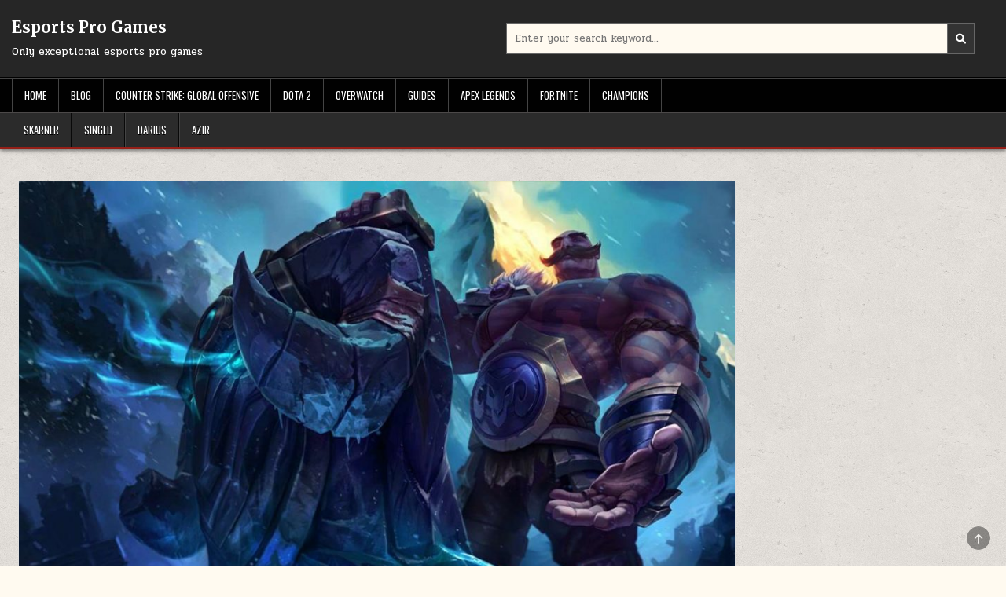

--- FILE ---
content_type: text/html; charset=UTF-8
request_url: https://esportspro.games/champions/braum/
body_size: 17414
content:
<!DOCTYPE html>
<html lang="en-US">
<head>
<meta charset="UTF-8">
<meta name="viewport" content="width=device-width, initial-scale=1.0">
<link rel="profile" href="https://gmpg.org/xfn/11">
<title>BRAUM - Esports Pro Games</title>
	<style>img:is([sizes="auto" i], [sizes^="auto," i]) { contain-intrinsic-size: 3000px 1500px }</style>
	<meta name="dc.title" content="BRAUM - Esports Pro Games" />
<meta name="dc.description" content="Overview Braum is an incredibly powerful champion in the multiplayer game League of Legends. He is a tank character with an array of defensive abilities that make him a strong asset to any team. His health pool, crowd-control capabilities, and shield are all incredibly useful in various situations. His passive&hellip;" />
<meta name="dc.relation" content="https://esportspro.games/champions/braum/" />
<meta name="dc.source" content="https://esportspro.games/" />
<meta name="dc.language" content="en_US" />
<meta name="description" content="Overview Braum is an incredibly powerful champion in the multiplayer game League of Legends. He is a tank character with an array of defensive abilities that make him a strong asset to any team. His health pool, crowd-control capabilities, and shield are all incredibly useful in various situations. His passive&hellip;" />
<meta name="robots" content="index, follow" />
<meta name="googlebot" content="index, follow, max-snippet:-1, max-image-preview:large, max-video-preview:-1" />
<meta name="bingbot" content="index, follow, max-snippet:-1, max-image-preview:large, max-video-preview:-1" />
<link rel="canonical" href="https://esportspro.games/champions/braum/" />
<meta property="og:url" content="https://esportspro.games/champions/braum/" />
<meta property="og:site_name" content="Esports Pro Games" />
<meta property="og:locale" content="en_US" />
<meta property="og:type" content="article" />
<meta property="og:title" content="BRAUM - Esports Pro Games" />
<meta property="og:description" content="Overview Braum is an incredibly powerful champion in the multiplayer game League of Legends. He is a tank character with an array of defensive abilities that make him a strong asset to any team. His health pool, crowd-control capabilities, and shield are all incredibly useful in various situations. His passive&hellip;" />
<meta property="og:image" content="https://esportspro.games/wp-content/uploads/2021/03/Braum_0.jpg" />
<meta property="og:image:secure_url" content="https://esportspro.games/wp-content/uploads/2021/03/Braum_0.jpg" />
<meta property="og:image:width" content="1215" />
<meta property="og:image:height" content="717" />
<meta name="twitter:card" content="summary" />
<meta name="twitter:title" content="BRAUM - Esports Pro Games" />
<meta name="twitter:description" content="Overview Braum is an incredibly powerful champion in the multiplayer game League of Legends. He is a tank character with an array of defensive abilities that make him a strong asset to any team. His health pool, crowd-control capabilities, and shield are all incredibly useful in various situations. His passive&hellip;" />
<meta name="twitter:image" content="https://esportspro.games/wp-content/uploads/2021/03/Braum_0-1024x604.jpg" />
<link rel='dns-prefetch' href='//fonts.googleapis.com' />
<link rel="alternate" type="application/rss+xml" title="Esports Pro Games &raquo; Feed" href="https://esportspro.games/feed/" />
<link rel="alternate" type="application/rss+xml" title="Esports Pro Games &raquo; Comments Feed" href="https://esportspro.games/comments/feed/" />
<script type="text/javascript">
/* <![CDATA[ */
window._wpemojiSettings = {"baseUrl":"https:\/\/s.w.org\/images\/core\/emoji\/16.0.1\/72x72\/","ext":".png","svgUrl":"https:\/\/s.w.org\/images\/core\/emoji\/16.0.1\/svg\/","svgExt":".svg","source":{"concatemoji":"https:\/\/esportspro.games\/wp-includes\/js\/wp-emoji-release.min.js?ver=6.8.2"}};
/*! This file is auto-generated */
!function(s,n){var o,i,e;function c(e){try{var t={supportTests:e,timestamp:(new Date).valueOf()};sessionStorage.setItem(o,JSON.stringify(t))}catch(e){}}function p(e,t,n){e.clearRect(0,0,e.canvas.width,e.canvas.height),e.fillText(t,0,0);var t=new Uint32Array(e.getImageData(0,0,e.canvas.width,e.canvas.height).data),a=(e.clearRect(0,0,e.canvas.width,e.canvas.height),e.fillText(n,0,0),new Uint32Array(e.getImageData(0,0,e.canvas.width,e.canvas.height).data));return t.every(function(e,t){return e===a[t]})}function u(e,t){e.clearRect(0,0,e.canvas.width,e.canvas.height),e.fillText(t,0,0);for(var n=e.getImageData(16,16,1,1),a=0;a<n.data.length;a++)if(0!==n.data[a])return!1;return!0}function f(e,t,n,a){switch(t){case"flag":return n(e,"\ud83c\udff3\ufe0f\u200d\u26a7\ufe0f","\ud83c\udff3\ufe0f\u200b\u26a7\ufe0f")?!1:!n(e,"\ud83c\udde8\ud83c\uddf6","\ud83c\udde8\u200b\ud83c\uddf6")&&!n(e,"\ud83c\udff4\udb40\udc67\udb40\udc62\udb40\udc65\udb40\udc6e\udb40\udc67\udb40\udc7f","\ud83c\udff4\u200b\udb40\udc67\u200b\udb40\udc62\u200b\udb40\udc65\u200b\udb40\udc6e\u200b\udb40\udc67\u200b\udb40\udc7f");case"emoji":return!a(e,"\ud83e\udedf")}return!1}function g(e,t,n,a){var r="undefined"!=typeof WorkerGlobalScope&&self instanceof WorkerGlobalScope?new OffscreenCanvas(300,150):s.createElement("canvas"),o=r.getContext("2d",{willReadFrequently:!0}),i=(o.textBaseline="top",o.font="600 32px Arial",{});return e.forEach(function(e){i[e]=t(o,e,n,a)}),i}function t(e){var t=s.createElement("script");t.src=e,t.defer=!0,s.head.appendChild(t)}"undefined"!=typeof Promise&&(o="wpEmojiSettingsSupports",i=["flag","emoji"],n.supports={everything:!0,everythingExceptFlag:!0},e=new Promise(function(e){s.addEventListener("DOMContentLoaded",e,{once:!0})}),new Promise(function(t){var n=function(){try{var e=JSON.parse(sessionStorage.getItem(o));if("object"==typeof e&&"number"==typeof e.timestamp&&(new Date).valueOf()<e.timestamp+604800&&"object"==typeof e.supportTests)return e.supportTests}catch(e){}return null}();if(!n){if("undefined"!=typeof Worker&&"undefined"!=typeof OffscreenCanvas&&"undefined"!=typeof URL&&URL.createObjectURL&&"undefined"!=typeof Blob)try{var e="postMessage("+g.toString()+"("+[JSON.stringify(i),f.toString(),p.toString(),u.toString()].join(",")+"));",a=new Blob([e],{type:"text/javascript"}),r=new Worker(URL.createObjectURL(a),{name:"wpTestEmojiSupports"});return void(r.onmessage=function(e){c(n=e.data),r.terminate(),t(n)})}catch(e){}c(n=g(i,f,p,u))}t(n)}).then(function(e){for(var t in e)n.supports[t]=e[t],n.supports.everything=n.supports.everything&&n.supports[t],"flag"!==t&&(n.supports.everythingExceptFlag=n.supports.everythingExceptFlag&&n.supports[t]);n.supports.everythingExceptFlag=n.supports.everythingExceptFlag&&!n.supports.flag,n.DOMReady=!1,n.readyCallback=function(){n.DOMReady=!0}}).then(function(){return e}).then(function(){var e;n.supports.everything||(n.readyCallback(),(e=n.source||{}).concatemoji?t(e.concatemoji):e.wpemoji&&e.twemoji&&(t(e.twemoji),t(e.wpemoji)))}))}((window,document),window._wpemojiSettings);
/* ]]> */
</script>
<style id='wp-emoji-styles-inline-css' type='text/css'>

	img.wp-smiley, img.emoji {
		display: inline !important;
		border: none !important;
		box-shadow: none !important;
		height: 1em !important;
		width: 1em !important;
		margin: 0 0.07em !important;
		vertical-align: -0.1em !important;
		background: none !important;
		padding: 0 !important;
	}
</style>
<link rel='stylesheet' id='wp-block-library-css' href='https://esportspro.games/wp-includes/css/dist/block-library/style.min.css?ver=6.8.2' type='text/css' media='all' />
<style id='wp-block-library-theme-inline-css' type='text/css'>
.wp-block-audio :where(figcaption){color:#555;font-size:13px;text-align:center}.is-dark-theme .wp-block-audio :where(figcaption){color:#ffffffa6}.wp-block-audio{margin:0 0 1em}.wp-block-code{border:1px solid #ccc;border-radius:4px;font-family:Menlo,Consolas,monaco,monospace;padding:.8em 1em}.wp-block-embed :where(figcaption){color:#555;font-size:13px;text-align:center}.is-dark-theme .wp-block-embed :where(figcaption){color:#ffffffa6}.wp-block-embed{margin:0 0 1em}.blocks-gallery-caption{color:#555;font-size:13px;text-align:center}.is-dark-theme .blocks-gallery-caption{color:#ffffffa6}:root :where(.wp-block-image figcaption){color:#555;font-size:13px;text-align:center}.is-dark-theme :root :where(.wp-block-image figcaption){color:#ffffffa6}.wp-block-image{margin:0 0 1em}.wp-block-pullquote{border-bottom:4px solid;border-top:4px solid;color:currentColor;margin-bottom:1.75em}.wp-block-pullquote cite,.wp-block-pullquote footer,.wp-block-pullquote__citation{color:currentColor;font-size:.8125em;font-style:normal;text-transform:uppercase}.wp-block-quote{border-left:.25em solid;margin:0 0 1.75em;padding-left:1em}.wp-block-quote cite,.wp-block-quote footer{color:currentColor;font-size:.8125em;font-style:normal;position:relative}.wp-block-quote:where(.has-text-align-right){border-left:none;border-right:.25em solid;padding-left:0;padding-right:1em}.wp-block-quote:where(.has-text-align-center){border:none;padding-left:0}.wp-block-quote.is-large,.wp-block-quote.is-style-large,.wp-block-quote:where(.is-style-plain){border:none}.wp-block-search .wp-block-search__label{font-weight:700}.wp-block-search__button{border:1px solid #ccc;padding:.375em .625em}:where(.wp-block-group.has-background){padding:1.25em 2.375em}.wp-block-separator.has-css-opacity{opacity:.4}.wp-block-separator{border:none;border-bottom:2px solid;margin-left:auto;margin-right:auto}.wp-block-separator.has-alpha-channel-opacity{opacity:1}.wp-block-separator:not(.is-style-wide):not(.is-style-dots){width:100px}.wp-block-separator.has-background:not(.is-style-dots){border-bottom:none;height:1px}.wp-block-separator.has-background:not(.is-style-wide):not(.is-style-dots){height:2px}.wp-block-table{margin:0 0 1em}.wp-block-table td,.wp-block-table th{word-break:normal}.wp-block-table :where(figcaption){color:#555;font-size:13px;text-align:center}.is-dark-theme .wp-block-table :where(figcaption){color:#ffffffa6}.wp-block-video :where(figcaption){color:#555;font-size:13px;text-align:center}.is-dark-theme .wp-block-video :where(figcaption){color:#ffffffa6}.wp-block-video{margin:0 0 1em}:root :where(.wp-block-template-part.has-background){margin-bottom:0;margin-top:0;padding:1.25em 2.375em}
</style>
<style id='classic-theme-styles-inline-css' type='text/css'>
/*! This file is auto-generated */
.wp-block-button__link{color:#fff;background-color:#32373c;border-radius:9999px;box-shadow:none;text-decoration:none;padding:calc(.667em + 2px) calc(1.333em + 2px);font-size:1.125em}.wp-block-file__button{background:#32373c;color:#fff;text-decoration:none}
</style>
<style id='wpseopress-local-business-style-inline-css' type='text/css'>
span.wp-block-wpseopress-local-business-field{margin-right:8px}

</style>
<style id='global-styles-inline-css' type='text/css'>
:root{--wp--preset--aspect-ratio--square: 1;--wp--preset--aspect-ratio--4-3: 4/3;--wp--preset--aspect-ratio--3-4: 3/4;--wp--preset--aspect-ratio--3-2: 3/2;--wp--preset--aspect-ratio--2-3: 2/3;--wp--preset--aspect-ratio--16-9: 16/9;--wp--preset--aspect-ratio--9-16: 9/16;--wp--preset--color--black: #000000;--wp--preset--color--cyan-bluish-gray: #abb8c3;--wp--preset--color--white: #ffffff;--wp--preset--color--pale-pink: #f78da7;--wp--preset--color--vivid-red: #cf2e2e;--wp--preset--color--luminous-vivid-orange: #ff6900;--wp--preset--color--luminous-vivid-amber: #fcb900;--wp--preset--color--light-green-cyan: #7bdcb5;--wp--preset--color--vivid-green-cyan: #00d084;--wp--preset--color--pale-cyan-blue: #8ed1fc;--wp--preset--color--vivid-cyan-blue: #0693e3;--wp--preset--color--vivid-purple: #9b51e0;--wp--preset--gradient--vivid-cyan-blue-to-vivid-purple: linear-gradient(135deg,rgba(6,147,227,1) 0%,rgb(155,81,224) 100%);--wp--preset--gradient--light-green-cyan-to-vivid-green-cyan: linear-gradient(135deg,rgb(122,220,180) 0%,rgb(0,208,130) 100%);--wp--preset--gradient--luminous-vivid-amber-to-luminous-vivid-orange: linear-gradient(135deg,rgba(252,185,0,1) 0%,rgba(255,105,0,1) 100%);--wp--preset--gradient--luminous-vivid-orange-to-vivid-red: linear-gradient(135deg,rgba(255,105,0,1) 0%,rgb(207,46,46) 100%);--wp--preset--gradient--very-light-gray-to-cyan-bluish-gray: linear-gradient(135deg,rgb(238,238,238) 0%,rgb(169,184,195) 100%);--wp--preset--gradient--cool-to-warm-spectrum: linear-gradient(135deg,rgb(74,234,220) 0%,rgb(151,120,209) 20%,rgb(207,42,186) 40%,rgb(238,44,130) 60%,rgb(251,105,98) 80%,rgb(254,248,76) 100%);--wp--preset--gradient--blush-light-purple: linear-gradient(135deg,rgb(255,206,236) 0%,rgb(152,150,240) 100%);--wp--preset--gradient--blush-bordeaux: linear-gradient(135deg,rgb(254,205,165) 0%,rgb(254,45,45) 50%,rgb(107,0,62) 100%);--wp--preset--gradient--luminous-dusk: linear-gradient(135deg,rgb(255,203,112) 0%,rgb(199,81,192) 50%,rgb(65,88,208) 100%);--wp--preset--gradient--pale-ocean: linear-gradient(135deg,rgb(255,245,203) 0%,rgb(182,227,212) 50%,rgb(51,167,181) 100%);--wp--preset--gradient--electric-grass: linear-gradient(135deg,rgb(202,248,128) 0%,rgb(113,206,126) 100%);--wp--preset--gradient--midnight: linear-gradient(135deg,rgb(2,3,129) 0%,rgb(40,116,252) 100%);--wp--preset--font-size--small: 13px;--wp--preset--font-size--medium: 20px;--wp--preset--font-size--large: 36px;--wp--preset--font-size--x-large: 42px;--wp--preset--spacing--20: 0.44rem;--wp--preset--spacing--30: 0.67rem;--wp--preset--spacing--40: 1rem;--wp--preset--spacing--50: 1.5rem;--wp--preset--spacing--60: 2.25rem;--wp--preset--spacing--70: 3.38rem;--wp--preset--spacing--80: 5.06rem;--wp--preset--shadow--natural: 6px 6px 9px rgba(0, 0, 0, 0.2);--wp--preset--shadow--deep: 12px 12px 50px rgba(0, 0, 0, 0.4);--wp--preset--shadow--sharp: 6px 6px 0px rgba(0, 0, 0, 0.2);--wp--preset--shadow--outlined: 6px 6px 0px -3px rgba(255, 255, 255, 1), 6px 6px rgba(0, 0, 0, 1);--wp--preset--shadow--crisp: 6px 6px 0px rgba(0, 0, 0, 1);}:where(.is-layout-flex){gap: 0.5em;}:where(.is-layout-grid){gap: 0.5em;}body .is-layout-flex{display: flex;}.is-layout-flex{flex-wrap: wrap;align-items: center;}.is-layout-flex > :is(*, div){margin: 0;}body .is-layout-grid{display: grid;}.is-layout-grid > :is(*, div){margin: 0;}:where(.wp-block-columns.is-layout-flex){gap: 2em;}:where(.wp-block-columns.is-layout-grid){gap: 2em;}:where(.wp-block-post-template.is-layout-flex){gap: 1.25em;}:where(.wp-block-post-template.is-layout-grid){gap: 1.25em;}.has-black-color{color: var(--wp--preset--color--black) !important;}.has-cyan-bluish-gray-color{color: var(--wp--preset--color--cyan-bluish-gray) !important;}.has-white-color{color: var(--wp--preset--color--white) !important;}.has-pale-pink-color{color: var(--wp--preset--color--pale-pink) !important;}.has-vivid-red-color{color: var(--wp--preset--color--vivid-red) !important;}.has-luminous-vivid-orange-color{color: var(--wp--preset--color--luminous-vivid-orange) !important;}.has-luminous-vivid-amber-color{color: var(--wp--preset--color--luminous-vivid-amber) !important;}.has-light-green-cyan-color{color: var(--wp--preset--color--light-green-cyan) !important;}.has-vivid-green-cyan-color{color: var(--wp--preset--color--vivid-green-cyan) !important;}.has-pale-cyan-blue-color{color: var(--wp--preset--color--pale-cyan-blue) !important;}.has-vivid-cyan-blue-color{color: var(--wp--preset--color--vivid-cyan-blue) !important;}.has-vivid-purple-color{color: var(--wp--preset--color--vivid-purple) !important;}.has-black-background-color{background-color: var(--wp--preset--color--black) !important;}.has-cyan-bluish-gray-background-color{background-color: var(--wp--preset--color--cyan-bluish-gray) !important;}.has-white-background-color{background-color: var(--wp--preset--color--white) !important;}.has-pale-pink-background-color{background-color: var(--wp--preset--color--pale-pink) !important;}.has-vivid-red-background-color{background-color: var(--wp--preset--color--vivid-red) !important;}.has-luminous-vivid-orange-background-color{background-color: var(--wp--preset--color--luminous-vivid-orange) !important;}.has-luminous-vivid-amber-background-color{background-color: var(--wp--preset--color--luminous-vivid-amber) !important;}.has-light-green-cyan-background-color{background-color: var(--wp--preset--color--light-green-cyan) !important;}.has-vivid-green-cyan-background-color{background-color: var(--wp--preset--color--vivid-green-cyan) !important;}.has-pale-cyan-blue-background-color{background-color: var(--wp--preset--color--pale-cyan-blue) !important;}.has-vivid-cyan-blue-background-color{background-color: var(--wp--preset--color--vivid-cyan-blue) !important;}.has-vivid-purple-background-color{background-color: var(--wp--preset--color--vivid-purple) !important;}.has-black-border-color{border-color: var(--wp--preset--color--black) !important;}.has-cyan-bluish-gray-border-color{border-color: var(--wp--preset--color--cyan-bluish-gray) !important;}.has-white-border-color{border-color: var(--wp--preset--color--white) !important;}.has-pale-pink-border-color{border-color: var(--wp--preset--color--pale-pink) !important;}.has-vivid-red-border-color{border-color: var(--wp--preset--color--vivid-red) !important;}.has-luminous-vivid-orange-border-color{border-color: var(--wp--preset--color--luminous-vivid-orange) !important;}.has-luminous-vivid-amber-border-color{border-color: var(--wp--preset--color--luminous-vivid-amber) !important;}.has-light-green-cyan-border-color{border-color: var(--wp--preset--color--light-green-cyan) !important;}.has-vivid-green-cyan-border-color{border-color: var(--wp--preset--color--vivid-green-cyan) !important;}.has-pale-cyan-blue-border-color{border-color: var(--wp--preset--color--pale-cyan-blue) !important;}.has-vivid-cyan-blue-border-color{border-color: var(--wp--preset--color--vivid-cyan-blue) !important;}.has-vivid-purple-border-color{border-color: var(--wp--preset--color--vivid-purple) !important;}.has-vivid-cyan-blue-to-vivid-purple-gradient-background{background: var(--wp--preset--gradient--vivid-cyan-blue-to-vivid-purple) !important;}.has-light-green-cyan-to-vivid-green-cyan-gradient-background{background: var(--wp--preset--gradient--light-green-cyan-to-vivid-green-cyan) !important;}.has-luminous-vivid-amber-to-luminous-vivid-orange-gradient-background{background: var(--wp--preset--gradient--luminous-vivid-amber-to-luminous-vivid-orange) !important;}.has-luminous-vivid-orange-to-vivid-red-gradient-background{background: var(--wp--preset--gradient--luminous-vivid-orange-to-vivid-red) !important;}.has-very-light-gray-to-cyan-bluish-gray-gradient-background{background: var(--wp--preset--gradient--very-light-gray-to-cyan-bluish-gray) !important;}.has-cool-to-warm-spectrum-gradient-background{background: var(--wp--preset--gradient--cool-to-warm-spectrum) !important;}.has-blush-light-purple-gradient-background{background: var(--wp--preset--gradient--blush-light-purple) !important;}.has-blush-bordeaux-gradient-background{background: var(--wp--preset--gradient--blush-bordeaux) !important;}.has-luminous-dusk-gradient-background{background: var(--wp--preset--gradient--luminous-dusk) !important;}.has-pale-ocean-gradient-background{background: var(--wp--preset--gradient--pale-ocean) !important;}.has-electric-grass-gradient-background{background: var(--wp--preset--gradient--electric-grass) !important;}.has-midnight-gradient-background{background: var(--wp--preset--gradient--midnight) !important;}.has-small-font-size{font-size: var(--wp--preset--font-size--small) !important;}.has-medium-font-size{font-size: var(--wp--preset--font-size--medium) !important;}.has-large-font-size{font-size: var(--wp--preset--font-size--large) !important;}.has-x-large-font-size{font-size: var(--wp--preset--font-size--x-large) !important;}
:where(.wp-block-post-template.is-layout-flex){gap: 1.25em;}:where(.wp-block-post-template.is-layout-grid){gap: 1.25em;}
:where(.wp-block-columns.is-layout-flex){gap: 2em;}:where(.wp-block-columns.is-layout-grid){gap: 2em;}
:root :where(.wp-block-pullquote){font-size: 1.5em;line-height: 1.6;}
</style>
<link rel='stylesheet' id='gridmode-maincss-css' href='https://esportspro.games/wp-content/themes/gridmode/style.css' type='text/css' media='all' />
<link rel='stylesheet' id='fontawesome-css' href='https://esportspro.games/wp-content/themes/gridmode/assets/css/all.min.css' type='text/css' media='all' />
<link rel='stylesheet' id='gridmode-webfont-css' href='//fonts.googleapis.com/css?family=Oswald:400,500,700|Pridi:400,500,700|Merriweather:400,400i,700,700i&#038;display=swap' type='text/css' media='all' />
<script type="text/javascript" src="https://esportspro.games/wp-includes/js/jquery/jquery.min.js?ver=3.7.1" id="jquery-core-js"></script>
<script type="text/javascript" src="https://esportspro.games/wp-includes/js/jquery/jquery-migrate.min.js?ver=3.4.1" id="jquery-migrate-js"></script>
<!--[if lt IE 9]>
<script type="text/javascript" src="https://esportspro.games/wp-content/themes/gridmode/assets/js/respond.min.js" id="respond-js"></script>
<![endif]-->
<link rel="https://api.w.org/" href="https://esportspro.games/wp-json/" /><link rel="alternate" title="JSON" type="application/json" href="https://esportspro.games/wp-json/wp/v2/pages/5351" /><link rel="EditURI" type="application/rsd+xml" title="RSD" href="https://esportspro.games/xmlrpc.php?rsd" />
<meta name="generator" content="WordPress 6.8.2" />
<link rel='shortlink' href='https://esportspro.games/?p=5351' />
<link rel="alternate" title="oEmbed (JSON)" type="application/json+oembed" href="https://esportspro.games/wp-json/oembed/1.0/embed?url=https%3A%2F%2Fesportspro.games%2Fchampions%2Fbraum%2F" />
<link rel="alternate" title="oEmbed (XML)" type="text/xml+oembed" href="https://esportspro.games/wp-json/oembed/1.0/embed?url=https%3A%2F%2Fesportspro.games%2Fchampions%2Fbraum%2F&#038;format=xml" />
<!-- HFCM by 99 Robots - Snippet # 1: Google Search Console -->
<meta name="google-site-verification" content="U_V2B7-g3yqcGr7XrqGG0KDJZ9jySFRijQ4Xq0k4bD0" />
<!-- /end HFCM by 99 Robots -->
    <style type="text/css">
            .gridmode-site-title, .gridmode-site-title a, .gridmode-site-description {color: #ffffff;}
        </style>
    <style type="text/css" id="custom-background-css">
body.custom-background { background-image: url("https://esportspro.games/wp-content/themes/gridmode/assets/images/background.png"); background-position: left top; background-size: auto; background-repeat: repeat; background-attachment: fixed; }
</style>
	<link rel="icon" href="https://esportspro.games/wp-content/uploads/2022/06/cropped-Untitled-350-×-200-px-1-32x32.png" sizes="32x32" />
<link rel="icon" href="https://esportspro.games/wp-content/uploads/2022/06/cropped-Untitled-350-×-200-px-1-192x192.png" sizes="192x192" />
<link rel="apple-touch-icon" href="https://esportspro.games/wp-content/uploads/2022/06/cropped-Untitled-350-×-200-px-1-180x180.png" />
<meta name="msapplication-TileImage" content="https://esportspro.games/wp-content/uploads/2022/06/cropped-Untitled-350-×-200-px-1-270x270.png" />

<meta name="google-site-verification" content="Rdlt199vVCmV1FC_pJ_hMJ5-JtmILC_eQ0rinJ881Ms" />

<script async data-id="101442727" src="//static.getclicky.com/js"></script>
</head>

<body class="wp-singular page-template-default page page-id-5351 page-child parent-pageid-5201 custom-background wp-theme-gridmode gridmode-group-blog gridmode-animated gridmode-fadein gridmode-theme-is-active gridmode-layout-type-full gridmode-masonry-inactive gridmode-flexbox-grid gridmode-square-social-buttons gridmode-layout-c-s1 gridmode-header-style-logo-search-social gridmode-logo-above-title gridmode-primary-menu-active gridmode-primary-mobile-menu-active gridmode-secondary-menu-active gridmode-secondary-mobile-menu-active gridmode-secondary-menu-after-header gridmode-social-buttons-active gridmode-full-width-thumbnail" id="gridmode-site-body" itemscope="itemscope" itemtype="http://schema.org/WebPage">
<a class="skip-link screen-reader-text" href="#gridmode-content-wrapper">Skip to content</a>




<div class="gridmode-site-header gridmode-container" id="gridmode-header" itemscope="itemscope" itemtype="http://schema.org/WPHeader" role="banner">
<div class="gridmode-head-content gridmode-clearfix" id="gridmode-head-content">

<div class="gridmode-header-inside gridmode-clearfix">
<div class="gridmode-header-inside-content gridmode-clearfix">
<div class="gridmode-outer-wrapper">
<div class="gridmode-header-inside-container">

<div class="gridmode-header-layout-logo gridmode-header-layout-item">
<div class="gridmode-header-layout-logo-inside gridmode-header-layout-item-inside">
    <div class="site-branding">
                    <p class="gridmode-site-title"><a href="https://esportspro.games/" rel="home">Esports Pro Games</a></p>
            <p class="gridmode-site-description">Only exceptional esports pro games</p>        </div>
</div>
</div>

<div class="gridmode-header-layout-search gridmode-header-layout-item">
<div class="gridmode-header-layout-search-inside gridmode-header-layout-item-inside">

<form role="search" method="get" class="gridmode-search-form" action="https://esportspro.games/">
<label>
    <span class="gridmode-sr-only">Search for:</span>
    <input type="search" class="gridmode-search-field" placeholder="Enter your search keyword..." value="" name="s" />
</label>
<input type="submit" class="gridmode-search-submit" value="&#xf002;" />
</form></div>
</div>

<div class="gridmode-header-layout-social gridmode-header-layout-item">
<div class="gridmode-header-layout-social-inside gridmode-header-layout-item-inside">
    <div class='gridmode-social-icons'>
                                                                                                                                                                                                                                                                                </div>
    </div>
</div>

</div>
</div>
</div>
</div>

</div><!--/#gridmode-head-content -->
</div><!--/#gridmode-header -->

<div class="gridmode-container gridmode-secondary-menu-container gridmode-clearfix">
<div class="gridmode-secondary-menu-container-inside gridmode-clearfix">
<nav class="gridmode-nav-secondary" id="gridmode-secondary-navigation" itemscope="itemscope" itemtype="http://schema.org/SiteNavigationElement" aria-label="Secondary Menu">
<div class="gridmode-outer-wrapper">
<button class="gridmode-secondary-responsive-menu-icon" aria-controls="gridmode-menu-secondary-navigation" aria-expanded="false">Menu</button>
<ul id="gridmode-menu-secondary-navigation" class="gridmode-secondary-nav-menu gridmode-menu-secondary gridmode-clearfix"><li id="menu-item-17405" class="menu-item menu-item-type-custom menu-item-object-custom menu-item-home menu-item-17405"><a href="https://esportspro.games">Home</a></li>
<li id="menu-item-18860" class="menu-item menu-item-type-post_type menu-item-object-page menu-item-18860"><a href="https://esportspro.games/blog/">Blog</a></li>
<li id="menu-item-17433" class="menu-item menu-item-type-post_type menu-item-object-page menu-item-17433"><a href="https://esportspro.games/csgo/">Counter Strike: Global Offensive</a></li>
<li id="menu-item-17434" class="menu-item menu-item-type-post_type menu-item-object-page menu-item-17434"><a href="https://esportspro.games/dota-2-3/">DOTA 2</a></li>
<li id="menu-item-17435" class="menu-item menu-item-type-post_type menu-item-object-page menu-item-17435"><a href="https://esportspro.games/dva-overwatch/">Overwatch</a></li>
<li id="menu-item-27" class="menu-item menu-item-type-taxonomy menu-item-object-category menu-item-27"><a href="https://esportspro.games/category/blog/">Guides</a></li>
<li id="menu-item-18890" class="menu-item menu-item-type-taxonomy menu-item-object-category menu-item-18890"><a href="https://esportspro.games/category/apex-legends/">Apex Legends</a></li>
<li id="menu-item-18891" class="menu-item menu-item-type-taxonomy menu-item-object-category menu-item-18891"><a href="https://esportspro.games/category/fortnite/">Fortnite</a></li>
<li id="menu-item-17436" class="menu-item menu-item-type-post_type menu-item-object-page current-page-ancestor menu-item-17436"><a href="https://esportspro.games/champions/">Champions</a></li>
</ul></div>
</nav>
</div>
</div>


<div class="gridmode-container gridmode-primary-menu-container gridmode-clearfix">
<div class="gridmode-primary-menu-container-inside gridmode-clearfix">
<nav class="gridmode-nav-primary" id="gridmode-primary-navigation" itemscope="itemscope" itemtype="http://schema.org/SiteNavigationElement" aria-label="Primary Menu">
<div class="gridmode-outer-wrapper">
<button class="gridmode-primary-responsive-menu-icon" aria-controls="gridmode-menu-primary-navigation" aria-expanded="false">Menu</button>
<ul id="gridmode-menu-primary-navigation" class="gridmode-primary-nav-menu gridmode-menu-primary gridmode-clearfix"><li id="menu-item-18215" class="menu-item menu-item-type-post_type menu-item-object-page menu-item-18215"><a href="https://esportspro.games/champions/skarner/">SKARNER</a></li>
<li id="menu-item-18218" class="menu-item menu-item-type-post_type menu-item-object-page menu-item-18218"><a href="https://esportspro.games/champions/singed/">SINGED​</a></li>
<li id="menu-item-18219" class="menu-item menu-item-type-post_type menu-item-object-page menu-item-18219"><a href="https://esportspro.games/champions/darius/">DARIUS</a></li>
<li id="menu-item-18220" class="menu-item menu-item-type-post_type menu-item-object-page menu-item-18220"><a href="https://esportspro.games/champions/azir/">AZIR</a></li>
</ul></div>
</nav>
</div>
</div>



<div class="gridmode-outer-wrapper" id="gridmode-wrapper-outside">

<div class="gridmode-container gridmode-clearfix" id="gridmode-wrapper">
<div class="gridmode-content-wrapper gridmode-clearfix" id="gridmode-content-wrapper">
<div class='gridmode-main-wrapper gridmode-clearfix' id='gridmode-main-wrapper' itemscope='itemscope' itemtype='http://schema.org/Blog' role='main'>
<div class='theiaStickySidebar'>
<div class="gridmode-main-wrapper-inside gridmode-clearfix">

<div class="gridmode-left-right-wrapper gridmode-clearfix">

</div>

<div class='gridmode-posts-wrapper' id='gridmode-posts-wrapper'>



<article id="post-5351" class="gridmode-post-singular gridmode-box post-5351 page type-page status-publish has-post-thumbnail hentry">
<div class="gridmode-box-inside">

                    <div class="gridmode-post-thumbnail-single">
                                    <a href="https://esportspro.games/champions/braum/" title="Permanent Link to BRAUM" class="gridmode-post-thumbnail-single-link"><img width="880" height="519" src="https://esportspro.games/wp-content/uploads/2021/03/Braum_0.jpg" class="gridmode-post-thumbnail-single-img wp-post-image" alt="" title="BRAUM" decoding="async" fetchpriority="high" srcset="https://esportspro.games/wp-content/uploads/2021/03/Braum_0.jpg 1215w, https://esportspro.games/wp-content/uploads/2021/03/Braum_0-300x177.jpg 300w, https://esportspro.games/wp-content/uploads/2021/03/Braum_0-1024x604.jpg 1024w, https://esportspro.games/wp-content/uploads/2021/03/Braum_0-768x453.jpg 768w" sizes="(max-width: 880px) 100vw, 880px" /></a>
                                </div>
    
        <header class="entry-header">
    <div class="entry-header-inside gridmode-clearfix">
        
                    <h1 class="post-title entry-title"><a href="https://esportspro.games/champions/braum/" rel="bookmark">BRAUM</a></h1>        
        
                    </div>
    </header><!-- .entry-header -->
    
    
    <div class="entry-content gridmode-clearfix">
            <p><img decoding="async" class="aligncenter" src="https://files.autoblogging.ai/images/Braum%20LoL%20All%20You%20Need%20to%20Know%20About%20This%20Champion(kghw).jpg" alt="Braum LoL All You Need to Know About This Champion" width="500" height="500" /></p>
<h2>Overview</h2>
<p><b>Braum</b> is an incredibly powerful champion in the multiplayer game <em>League of Legends</em>. He is a tank character with an array of defensive abilities that make him a strong asset to any team. His health pool, crowd-control capabilities, and shield are all incredibly useful in various situations. His <em>passive</em> is an incredibly useful tool and allows him to be a very powerful initiator.</p>
<p>Let&#8217;s take a deeper look at Braum&#8217;s abilities and what makes him such a popular pick:</p>
<h3>History of Braum</h3>
<p><b>Braum&#8217;s</b> is a family-owned, regional chain of convenience stores, full-service restaurants, and ice cream stores based in Tuttle, Oklahoma. Founded in 1968 by Henry Braum, the company began with a single store in Emporia, Kansas and now operates more than 300 locations across Oklahoma, Kansas, Missouri and Texas.</p>
<p>The company&#8217;s first store opened in 1968 to provide customers with fresh produce as well as dairy products from the Braum family farm. In 1978, Braum’s began producing ice cream from a state-of-the-art facility located next to their headquarters in Tuttle. 1994 marked the opening of their first full scale restaurant offering hot entrees featuring homemade recipes along with their signature burgers and shakes. The first <em>Dream Doors</em> were added for convenience store customers in 2001 when looking for drinks such as juice and soda or snacks like chips or Taquitos.</p>
<p>Since its founding more than 50 years ago Braum’s has grown to become one of the most recognizable brands across four states. With 15 new stores opened over the past two years alone and more planned throughout 2020 they continue to focus on delivering quality food products backed by outstanding customer service experiences at all their locations across:</p>
<ul>
<li>Oklahoma City</li>
<li>Wichita, KS</li>
<li>Springfield MO</li>
<li>Dallas/Ft Worth TX</li>
<li>and beyond.</li>
</ul>
<h3>Abilities and Skills</h3>
<p><b>Braum</b> is a unique champion from League of Legends. He is capable of great feats with his abilities and skills on the battlefield, making him one of the most well-rounded champions on the battlefield.</p>
<p>Braum&#8217;s passive ability, <strong>Stand Behind Me</strong>, gives an armor and magic resist boost to Braum and nearby allies. This can be useful in team fights to reduce damage taken. His Q ability, <strong>Winter&#8217;s Bite</strong>, allows Braum to throw an icy projectile at an enemy champion, slowing them down and dealing damage over time. His W ability, <strong>Unbreakable</strong>, launches a shield in a straight line that absorbs incoming damage and returning some of the damage it has absorbed upon disintegrating. His E ability is called <strong>Concussive Blows</strong> which continuously strikes all enemies around him which knocks up any enemy he hits outside the range of his shield for 1 second. Finally his R ability is <strong>Glacial Fissure</strong> which deals AOE damage around him after channeling for 1 second. This can be used to both engage or disengage from battles depending on how it is used.</p>
<p>All in all Braum is a powerful tank champion who can both absorb incoming damage as well as deal out significant amounts of AOE damage with just one cooldown! He also has synergy with other champions due to his passive ability granting defensive stats to nearby allies making him a great support in team fights!</p>
<h2>Playing as Braum</h2>
<p><b>Playing as Braum</b> can be a great experience if you know how to use his abilities. The key to playing Braum is understanding his unique kit and how to use it to maximize your potential.</p>
<p>His passive, <strong>Concussive Blows</strong>, is a powerful tool that can help you control the field of battle and pressure enemies. His <strong>Unbreakable</strong>, an ability that reduces all incoming damage, can be used to protect allies or simply buy yourself some breathing room.</p>
<p>Let&#8217;s take a closer look at Braum and how you can use his skills to your advantage:</p>
<h3>What roles does Braum play?</h3>
<p>As a support role, <strong>Braum</strong> is well-suited for the bottom lane with ADC or mid lane with Mage. With his ability to provide added armor, crowd control and area of effect protection to your team with his <em>Unbreakable</em> and <em>Stand Behind Me</em> abilities, he creates an invaluable layer of defense for the team. When playing as Braum, you should remain close to your selected allies and use <em>Frozen Heart</em> to weaken enemy damage from a distance. With his passive <em>Winter&#8217;s Bite</em>, it is easy to harass close range attackers during lanes.</p>
<p>In addition to providing defensive support abilities, Braum can also grant allies nice bonuses in both offense and defense using his <em>Glacial Fissure</em> ability. An offensive attack in a straight line, <em>Glacial Fissure</em> slows down opponents around it while dealing damage at the same time. This provides excellent protection against ganks which adds even more versatility to Braum’s kit.</p>
<p>Lastly you have his ultimate ability – <em>Unstoppable Onslaught</em>; an area of effect dash which roots any enemies below a certain health percentage into place creating yet another opening for allied assassins such as <em>Rengar</em> or <em>Kha’zix</em>.</p>
<h3>Tips for playing as Braum</h3>
<p><b>Braum</b> is a popular tank champion in League of Legends. He can be used in the bottom lane as a support or jungle. While he is mainly thought of as a supportive tank, Braum also has strong dueling potential thanks to his strong crowd control and armor. When playing as Braum, it is important to understand how to maximize his potential. Here are some key tips that will help you play on-point with this powerful champion.</p>
<ol>
<li>Make sure your laning partner has CC: Braum excels when paired with champions that can dish out strong crowd control and follow up on Braum&#8217;s own CC unleash by <em>Ready Poised Cutlass</em> from his E – <em>Concussive Blows</em> or <em>Stun</em> from R – <em>Glacial Fissure</em> abilities so that he can lock down an enemy for long time, also providing safety for himself and his allies if needed.</li>
<li>Know when to engage: A key part of playing Braum is knowing when to commit and when to backoff and peel for teammates if needed. His engages need to be appropriately timed so that he can get the most out of them, he will primarily be looking for tanks or other squishy targets like carries or supports which can easily be disabled by him so they’re not able to cause too much trouble., especially in engaging teamfights where he would be looking mostly at disrupting the enemy backline while providing safety for himself and composition through using helps from <em>Frozen Heart</em> armor bonus reduction aura, <em>Unbreakable shield&#8217;s</em> main tankiness shield (his Passives) &amp; R – <em>Glacial Fissure</em> ability used specially at safest angles means wide walls &amp; narrow corridors so enemies don&#8217;t get behind him without risk of being stunned (root) on wall build-up effect followed by slow &amp; dmg ticks so they won&#8217;t have chance&#8230;and much more!</li>
<li>Prioritize items wisely: Getting the right items as well as timing them correctly are very important for maximizing your performance on Braum. Building <em>Frozen Heart</em> should generally become your priority item due its unique debuffing aura reducing enemy team attack speed which will make enemies unable or less likely practically able try pressure you or deal with reverse damage against you plus included armor stat gives extra security against physical dmg like auto attacks from ADCs plus some added mana regen &amp; cooldown reduction stats included inside of item making it even stronger choice vs non-mage setups.. generally recommended even first buy optional on 5th place spot after gp10 gold item(to fasten up early levels gold income), boots(for mobility/safety against ganks/engage+kite potential&#8230;etc.), max tier (Mythic) upgrades usually vary based on situation wether its big focus priority by whole team/opposite team onto single target(most likely typical bot duo lane carries -cause bruam is rarely played solo bot lane due more standard meta picks&#8230;) Inside said case go literally full defensive items build-up order ensuring teammates safety &amp; cc takes fully precedence at start while gradually working out tower dives into mid game lategame respectively always having eye out watching all channeled situations down in bottom(bot) line scenarios current respective matchups when needed prioritizing full help engagement at any cost!</li>
</ol>
<h2>Countering Braum</h2>
<p><b>Braum</b> is a very versatile support champion in the game of <em>League of Legends</em>. He has plenty of tools to protect allies through crowd control, shielding, and even healing. But at the same time, Braum can be a tough opponent to fight against.</p>
<p>In this article, we will look at <strong>how to counter Braum</strong> by analyzing his weaknesses, strengths, and strategies:</p>
<h3>What champions are good counters to Braum?</h3>
<p><b>Braum</b> is a powerful support champion in League of Legends who is often played as the initiator and frontliner of a team fight. As a result, uncovering the best counter to Braum can be essential to winning games. The most common champions who function as strong counters to Braum are as follows:</p>
<ul>
<li><strong>Malzahar</strong>: Malzahar’s silence and wave clear ultimate make him a formidable opponent for Braum. If you can consistently land your silence then it&#8217;s hard for Braum to initiate fights or peel for his allies.</li>
<li><strong>Fiora</strong>: Fiora is an excellent pick against a highly engaged Braum because her kit forces him away from his allies unless he wants to die quickly. Her mobility makes it difficult for him to predict where she will go next and keep up with her, allowing her freedom of movement when engaging in team fights.</li>
<li><strong>Yasuo</strong>: Yasuo excels at poke damage and dueling which synergizes very well with his tornado/ultimate combination against a target that has no escape abilities like Braum does. Additionally, his passive shield protection combo will help Yasuo stay more resilient against any physical damage that comes his way while assassinating the enemy backline members with ease.</li>
<li><strong>Aatrox</strong>: Aatrox functions as an extended kind of bruiser that has enough tankiness to survive while dealing plenty of sustained damage, which makes him exceptionally effective against squishier targets like braum when paired with an ally or two nearby. His heal helps keep Aatrox alive long enough so he can pressure braums backline threats without ever having to get close himself if necessary.</li>
</ul>
<h3>Tips for countering Braum</h3>
<p><b>Braum</b> has a lot of unique abilities and playstyles that can make him difficult to counter. He is a tanky champion with decent crowd control, so he can be a headache when facing against a formidable Braum player. Here are some tips that may help you when trying to counter Braum in the League of Legends:</p>
<ol>
<li>Look for opportunities for all-ins: Ideally, in order to best counter Braum, you would want to look for <em>all-in trades</em> whenever possible. The more damage you can put on him during an all-in trade, the easier it will be for you win out and take down his health pool.</li>
<li>Play around his passive: Braum is equipped with an incredibly powerful passive ability, <strong>Concussive Blows</strong>, which applies stacks of <em>Vulnerability</em> on champions he auto attacks or lands abilities on. Keep this in mind when attempting to engage him in combat as it will reduce your defenses’ effectiveness significantly if it procs during your engagement attempt.</li>
<li>Watch out for his ultimate: Braum’s <strong>Unbreakable</strong> ability is extremely powerful and can be used to great effect by a skilled player against opponents who don’t know what they are doing. This ability gives Braum an incredibly large shield and allows his team to follow up with sustained <em>crowd control</em> against multiple champions at once if used correctly. To avoid these scenarios try your best to stay spread out and predict when he will use his ultimate before initiating any engagements onto Braum or his team mates.</li>
</ol>
<h2>Builds</h2>
<p><b>Building your champion correctly</b> is key in League of Legends, and it&#8217;s no different with <em>Braum</em>. Braum has many viable build options depending on your playstyle and the meta of your current game.</p>
<p>In this section, we&#8217;ll look at some of the <b>most effective builds for Braum</b> and how to make the most of his skills and abilities.</p>
<h3>Recommended items for Braum</h3>
<p><strong>Items for League of Legends champion Braum</strong> depend on the team composition, skill level of the user, and the flow of gameplay. Generally, Braum is best played in a tanky role to ensure maximum crowd control while providing sturdy defense. Early game purchases that are recommended include <em>Ancient Coin, Relics Shield, Heart of Gold, Sorcerers Shoes, and Dead Mans Plate</em>.</p>
<p>For subsequent items to build on core tankiness and durability, <strong>Guardian&#8217;s Angel</strong> is advised against heavy damage synergy teams consisting of high burst damage champions due to its ability to revive Braum upon death once every five minutes. <em>Thornmail</em> provides great armor for teamfights and works synergistically with Mordekaiser; <em>Randuin&#8217;s Omen and Randuin&#8217;s Omen</em> can be used if tasked with crowd control duties such as locking down enemy carries. <em>Adaptive Helm</em> is also an excellent item for teams attempting to protect their carries from high incoming damage from enemy teams.</p>
<p>Finally, <em>Banshee&#8217;s Veil</em> may be utilized when attempting to cripple enemy champions with heavier hitting abilities or ultimates such as Rumble’s ultimate ability &#8216;The Equalizer&#8217;. An item which acts similarly but emphasizes on crowd control effort is <em>Iceborn Gauntlet</em>; its passive can slow enemies within a certain range near Braum each time a basic ability is dealt out by him.</p>
<p>For late game optional items that may offer additional utility in terms of teamfighting effectiveness involve items such as <strong>Locket of the Iron Solari</strong> and <strong>Aegis Of The Legion</strong>; Both these items offer increased survivability in teamfights with Locket granting Health Regen while Aegis increases Armor/Magic Resist values which are beneficial depending on what type of comp your team runs.</p>
<h3>Recommended runes for Braum</h3>
<p>The runes for Braum are usually based on providing a combination of defensive stats and cooldown reduction. A standard setup for Braum would consist of <em>Resolve</em> as the primary tree, taking <strong>Only Demacia, Iron Skin and Conditioning</strong>.</p>
<p>For secondary runes you can take either <em>Inspiration</em> or <em>Domination</em> depending on which perks you think offer more benefit:</p>
<ul>
<li><strong>Resolve:</strong>
<ul>
<li><strong>Only Demacia:</strong> +9+ Armored and +9 Adaptive Force</li>
<li><strong>Iron Skin:</strong> +4% of your Maximum HP Shielded</li>
<li><strong>Conditioning:</strong> After 8 mins gain 40 armor and 40 mr</li>
</ul>
</li>
<li><strong>Inspiration:</strong>
<ul>
<li><strong>Unsealed Spellbook:</strong> Exchange Summoner spells more often; at 10 minutes CDR cuts the summons times in half</li>
<li><strong>Perfect Timing:</strong> Once every 4 mins Stop time &amp; gain a free stopwatch</li>
<li><strong>Cosmic Insight:</strong> CDR increased by 5% &amp; Gain ability haste also increase vision range</li>
</ul>
</li>
<li><strong>Domination:</strong>
<ul>
<li><strong>Taste Of Blood:</strong> Recover Health by damaging enemy champions with abilities / auto attacks (min 10 dmg)</li>
<li><strong>Eyeball Collection:</strong> Gain adaptive damage when collecting eyeballs that fall after killing specific units (minimum 2 eyeballs)</li>
<li><strong>Ravenous Hunter:</strong> omnivore restores a resource each takedown (health &amp; mana)</li>
</ul>
</li>
</ul>
<h2>Conclusion</h2>
<p>In conclusion, <strong>Braum</strong> is an incredibly versatile champion and is an excellent choice for a support role in <em>League of Legends</em>. His combination of crowd control, defensive capabilities, and ability to contribute to teamfights makes him a highly valuable team member.</p>
<p>Braum is adept in both the lane and the jungle, and with the right composition and strategy, he can be a formidable foe. He is also an excellent pick for <em>players of all skill levels</em>, so you should <b>definitely give him a try</b>.</p>
<h3>Summary of Braum&#8217;s strengths and weaknesses</h3>
<p><b>Braum’s</b> is a highly-regarded ice cream, dairy, and fast food chain based out of Oklahoma. It has had a number of successes over the years since its founding in 1933 by Henry Braum and his wife Mary.</p>
<p>Braum’s <em>strengths</em> include its wide variety of offerings, its commitment to using only the highest quality ingredients, and its ability to rapidly respond to changes in customer demands. In terms of <em>weaknesses</em>, Braum’s limited store footprint limits the potential for growth opportunities outside of the existing stores and Braum’s menu options tend to be more traditional American fare than other Dairy Queen type franchise locations.</p>
<p>Overall, Braum’s is still a solid business that has endured over eight decades because of their commitment to providing quality products and service. With a solid foundation in place, potentially better sales opportunities could be realized if the company was able to invest in additional marketing campaigns and create innovative products that attract new customers.</p>
<h2>Frequently Asked Questions</h2>
<h3>Q: What is Braum’s role in League of Legends?</h3>
<p>A: Braum is a tank champion in League of Legends. He is best known for his crowd control abilities, which allow him to protect his allies and disrupt enemies.</p>
<h3>Q: What abilities does Braum have?</h3>
<p>A: Braum has four abilities: Winter’s Bite, Stand Behind Me, Unbreakable, and Glacial Fissure. Winter’s Bite is an auto-attack reset which also slows enemies. Stand Behind Me is a shield which can be used to protect allies from damage. Unbreakable is a defensive spell which reduces damage from enemy attacks. Glacial Fissure is an area of effect attack which deals damage and stuns enemies in the area.</p>
<h3>Q: What items should I get for Braum?</h3>
<p>A: Items that are good for Braum include Guardian Angel, Spirit Visage, Dead Man’s Plate, Randuin’s Omen, and Adaptive Helm. These items provide additional defenses and health to help Braum stay alive in team fights.</p>
    </div><!-- .entry-content -->

    
    
</div>
</article>


<div class="clear"></div>
</div><!--/#gridmode-posts-wrapper -->


</div>
</div>
</div><!-- /#gridmode-main-wrapper -->



<div class="gridmode-sidebar-one-wrapper gridmode-sidebar-widget-areas gridmode-clearfix" id="gridmode-sidebar-one-wrapper" itemscope="itemscope" itemtype="http://schema.org/WPSideBar" role="complementary">
<div class="theiaStickySidebar">
<div class="gridmode-sidebar-one-wrapper-inside gridmode-clearfix">


</div>
</div>
</div><!-- /#gridmode-sidebar-one-wrapper-->



</div>

</div><!--/#gridmode-content-wrapper -->
</div><!--/#gridmode-wrapper -->




<div class='gridmode-clearfix' id='gridmode-footer-blocks' itemscope='itemscope' itemtype='http://schema.org/WPFooter' role='contentinfo'>
<div class='gridmode-container gridmode-clearfix'>
<div class="gridmode-outer-wrapper">

<div class='gridmode-clearfix'>
<div class='gridmode-top-footer-block'>
<div id="custom_html-7" class="widget_text gridmode-footer-widget widget widget_custom_html"><h2 class="gridmode-widget-title"><span class="gridmode-widget-title-inside">Ads</span></h2><div class="textwidget custom-html-widget"></div></div></div>
</div>

<div class='gridmode-footer-block-cols gridmode-clearfix'>

<div class="gridmode-footer-block-col gridmode-footer-4-col" id="gridmode-footer-block-1">
<div id="media_gallery-3" class="gridmode-footer-widget widget widget_media_gallery"><h2 class="gridmode-widget-title"><span class="gridmode-widget-title-inside">Gallery</span></h2><div id='gallery-1' class='gallery galleryid-5351 gallery-columns-3 gallery-size-thumbnail'><figure class='gallery-item'>
			<div class='gallery-icon landscape'>
				<a href='https://esportspro.games/lol-patch-12-8-swain-rework-breakdown/bilgewater-swain-skin-jpg/'><img width="150" height="150" src="https://esportspro.games/wp-content/uploads/2022/10/Bilgewater-Swain-skin-150x150.jpg" class="attachment-thumbnail size-thumbnail" alt="" decoding="async" loading="lazy" /></a>
			</div></figure><figure class='gallery-item'>
			<div class='gallery-icon landscape'>
				<a href='https://esportspro.games/lol-patch-11-17-all-nerfs/viego-wallpaper-jpg/'><img width="150" height="150" src="https://esportspro.games/wp-content/uploads/2022/10/Viego-Wallpaper-150x150.jpg" class="attachment-thumbnail size-thumbnail" alt="" decoding="async" loading="lazy" /></a>
			</div></figure><figure class='gallery-item'>
			<div class='gallery-icon landscape'>
				<a href='https://esportspro.games/check-time-spent-playing/odyssey-malphite-jpg/'><img width="150" height="150" src="https://esportspro.games/wp-content/uploads/2022/10/odyssey-malphite-150x150.jpg" class="attachment-thumbnail size-thumbnail" alt="" decoding="async" loading="lazy" /></a>
			</div></figure><figure class='gallery-item'>
			<div class='gallery-icon landscape'>
				<a href='https://esportspro.games/masterwork-showcase-milestones/masterwork-and-showcase-milestones-jpg/'><img width="150" height="150" src="https://esportspro.games/wp-content/uploads/2022/10/Masterwork-and-Showcase-Milestones-150x150.jpg" class="attachment-thumbnail size-thumbnail" alt="" decoding="async" loading="lazy" /></a>
			</div></figure><figure class='gallery-item'>
			<div class='gallery-icon landscape'>
				<a href='https://esportspro.games/ambitious-elf-jinx-jpg/'><img width="150" height="150" src="https://esportspro.games/wp-content/uploads/2022/10/Ambitious-Elf-Jinx-150x150.jpg" class="attachment-thumbnail size-thumbnail" alt="" decoding="async" loading="lazy" /></a>
			</div></figure><figure class='gallery-item'>
			<div class='gallery-icon landscape'>
				<a href='https://esportspro.games/free-skins-arcane-x-riot-event/jayce-arcane-splash-hd-jpg/'><img width="150" height="150" src="https://esportspro.games/wp-content/uploads/2022/10/Jayce-Arcane-splash-HD-150x150.jpg" class="attachment-thumbnail size-thumbnail" alt="" decoding="async" loading="lazy" /></a>
			</div></figure>
		</div>
</div></div>

<div class="gridmode-footer-block-col gridmode-footer-4-col" id="gridmode-footer-block-2">

		<div id="recent-posts-4" class="gridmode-footer-widget widget widget_recent_entries">
		<h2 class="gridmode-widget-title"><span class="gridmode-widget-title-inside">Recent Posts</span></h2><nav aria-label="Recent Posts">
		<ul>
											<li>
					<a href="https://esportspro.games/esports-betting-tips/">Mastering Esports Betting in 2024: Tips, Tricks, and Effective Bankroll Management</a>
									</li>
											<li>
					<a href="https://esportspro.games/withdraw-money-from-betway/">Withdrawing Funds From Betway</a>
									</li>
											<li>
					<a href="https://esportspro.games/video-poker-strategy/">Winning at Video Poker: Strategies to Help You Play and Succeed</a>
									</li>
											<li>
					<a href="https://esportspro.games/how-to-beat-the-bookies/">Winning Strategies for Outsmarting the Bookies</a>
									</li>
											<li>
					<a href="https://esportspro.games/what-does-kekw-mean/">What Is the Meaning of KEKW? Uncovering the Significance of KEKW</a>
									</li>
					</ul>

		</nav></div></div>

<div class="gridmode-footer-block-col gridmode-footer-4-col" id="gridmode-footer-block-3">
<div id="categories-4" class="gridmode-footer-widget widget widget_categories"><h2 class="gridmode-widget-title"><span class="gridmode-widget-title-inside">Categories</span></h2><nav aria-label="Categories">
			<ul>
					<li class="cat-item cat-item-54"><a href="https://esportspro.games/category/apex-legends/">Apex Legends</a>
</li>
	<li class="cat-item cat-item-1"><a href="https://esportspro.games/category/blog/">Blog</a>
</li>
	<li class="cat-item cat-item-67"><a href="https://esportspro.games/category/cross-platform-games/">Cross Platform Games</a>
</li>
	<li class="cat-item cat-item-20"><a href="https://esportspro.games/category/fortnite/">Fortnite</a>
</li>
	<li class="cat-item cat-item-70"><a href="https://esportspro.games/category/games/">Games</a>
</li>
	<li class="cat-item cat-item-75"><a href="https://esportspro.games/category/gaming/">Gaming</a>
</li>
	<li class="cat-item cat-item-78"><a href="https://esportspro.games/category/guides/">Guides</a>
</li>
	<li class="cat-item cat-item-51"><a href="https://esportspro.games/category/lol/">LOL</a>
</li>
	<li class="cat-item cat-item-60"><a href="https://esportspro.games/category/path-of-exile/">Path Of Exile</a>
</li>
	<li class="cat-item cat-item-77"><a href="https://esportspro.games/category/tier-list/">Tier List</a>
</li>
	<li class="cat-item cat-item-55"><a href="https://esportspro.games/category/valorant/">Valorant</a>
</li>
	<li class="cat-item cat-item-76"><a href="https://esportspro.games/category/video-games/">Video Games</a>
</li>
			</ul>

			</nav></div></div>

<div class="gridmode-footer-block-col gridmode-footer-4-col" id="gridmode-footer-block-4">
<div id="text-5" class="gridmode-footer-widget widget widget_text"><h2 class="gridmode-widget-title"><span class="gridmode-widget-title-inside">Location</span></h2>			<div class="textwidget"><p>298 Benson Street<br />
Appleton, WI 54914</p>
<p>Phone: +1 715-252-9861</p>
<p>Email: <a href="/cdn-cgi/l/email-protection" class="__cf_email__" data-cfemail="b3d0dcddc7d2d0c7f3d6c0c3dcc1c7c0c3c1dc9dd4d2ded6c0">[email&#160;protected]</a></p>
<p><a href="https://esportspro.games/sitemap/">Sitemap</a></p>
</div>
		</div></div>

</div>


</div>
</div>
</div><!--/#gridmode-footer-blocks-->

<div class='gridmode-clearfix' id='gridmode-copyright-area'>
<div class='gridmode-copyright-area-inside gridmode-container'>
<div class="gridmode-outer-wrapper">

<div class='gridmode-copyright-area-inside-content gridmode-clearfix'>
  <p class='gridmode-copyright'>Copyright &copy; 2026 Esports Pro Games</p>
<p class='gridmode-credit'><a href="https://themesdna.com/">Design by ThemesDNA.com</a></p>
</div>

</div>
</div>
</div><!--/#gridmode-copyright-area -->



<button class="gridmode-scroll-top" title="Scroll to Top"><i class="fas fa-arrow-up" aria-hidden="true"></i><span class="gridmode-sr-only">Scroll to Top</span></button>
<script data-cfasync="false" src="/cdn-cgi/scripts/5c5dd728/cloudflare-static/email-decode.min.js"></script><script type="speculationrules">
{"prefetch":[{"source":"document","where":{"and":[{"href_matches":"\/*"},{"not":{"href_matches":["\/wp-*.php","\/wp-admin\/*","\/wp-content\/uploads\/*","\/wp-content\/*","\/wp-content\/plugins\/*","\/wp-content\/themes\/gridmode\/*","\/*\\?(.+)"]}},{"not":{"selector_matches":"a[rel~=\"nofollow\"]"}},{"not":{"selector_matches":".no-prefetch, .no-prefetch a"}}]},"eagerness":"conservative"}]}
</script>
<script>requestAnimationFrame(() => document.body.classList.add( "stk--anim-init" ))</script><script type="text/javascript" id="rtrar.appLocal-js-extra">
/* <![CDATA[ */
var rtafr = {"rules":""};
/* ]]> */
</script>
<script type="text/javascript" src="https://esportspro.games/wp-content/plugins/real-time-auto-find-and-replace/assets/js/rtafar.local.js?ver=1.4.1" id="rtrar.appLocal-js"></script>
<script type="text/javascript" src="https://esportspro.games/wp-content/themes/gridmode/assets/js/jquery.fitvids.min.js" id="fitvids-js"></script>
<script type="text/javascript" src="https://esportspro.games/wp-content/themes/gridmode/assets/js/ResizeSensor.min.js" id="ResizeSensor-js"></script>
<script type="text/javascript" src="https://esportspro.games/wp-content/themes/gridmode/assets/js/theia-sticky-sidebar.min.js" id="theia-sticky-sidebar-js"></script>
<script type="text/javascript" src="https://esportspro.games/wp-content/themes/gridmode/assets/js/navigation.js" id="gridmode-navigation-js"></script>
<script type="text/javascript" src="https://esportspro.games/wp-content/themes/gridmode/assets/js/skip-link-focus-fix.js" id="gridmode-skip-link-focus-fix-js"></script>
<script type="text/javascript" src="https://esportspro.games/wp-includes/js/imagesloaded.min.js?ver=5.0.0" id="imagesloaded-js"></script>
<script type="text/javascript" id="gridmode-customjs-js-extra">
/* <![CDATA[ */
var gridmode_ajax_object = {"ajaxurl":"https:\/\/esportspro.games\/wp-admin\/admin-ajax.php","primary_menu_active":"1","secondary_menu_active":"1","sticky_sidebar_active":"1","fitvids_active":"1","backtotop_active":"1"};
/* ]]> */
</script>
<script type="text/javascript" src="https://esportspro.games/wp-content/themes/gridmode/assets/js/custom.js" id="gridmode-customjs-js"></script>
<script type="text/javascript" id="gridmode-html5shiv-js-js-extra">
/* <![CDATA[ */
var gridmode_custom_script_vars = {"elements_name":"abbr article aside audio bdi canvas data datalist details dialog figcaption figure footer header hgroup main mark meter nav output picture progress section summary template time video"};
/* ]]> */
</script>
<script type="text/javascript" src="https://esportspro.games/wp-content/themes/gridmode/assets/js/html5shiv.js" id="gridmode-html5shiv-js-js"></script>
<script type="text/javascript" src="https://esportspro.games/wp-content/plugins/real-time-auto-find-and-replace/assets/js/rtafar.app.min.js?ver=1.4.1" id="rtrar.app-js"></script>
<script defer src="https://static.cloudflareinsights.com/beacon.min.js/vcd15cbe7772f49c399c6a5babf22c1241717689176015" integrity="sha512-ZpsOmlRQV6y907TI0dKBHq9Md29nnaEIPlkf84rnaERnq6zvWvPUqr2ft8M1aS28oN72PdrCzSjY4U6VaAw1EQ==" data-cf-beacon='{"version":"2024.11.0","token":"6953c8fe02374d5ea3c8591cf8566ea0","r":1,"server_timing":{"name":{"cfCacheStatus":true,"cfEdge":true,"cfExtPri":true,"cfL4":true,"cfOrigin":true,"cfSpeedBrain":true},"location_startswith":null}}' crossorigin="anonymous"></script>
</body>
</html>